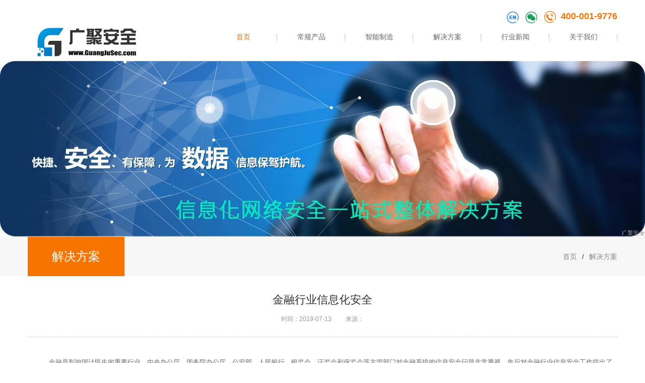

--- FILE ---
content_type: text/html
request_url: http://www.guangjusec.com/contents/7/228.html
body_size: 13358
content:
<!DOCTYPE html>
<html>
  <head>
    <meta charset="utf-8">
    <meta http-equiv="X-UA-Compatible" content="IE=edge" />
    <title> 金融行业信息化安全_解决方案</title>
    <meta name="keywords" CONTENT="金融 中央办公厅 国务院办公厅 公安部 人民银行 银行 银监会 安全 2003 27" />
    <meta name="description" content="金融是影响国计民生的重要行业，中央办公厅、国务院办公厅、公安部、人民银行、银监会、证监会和保监会等主管部门对金融系统的信息安全问题非常重视，先后对金融行业信息安全工作提出了指导建议和相关规定，明确指出要加大在信息安全治理工作方面的投入，特别是要保障对公众提供服务的业务系统的安全性和可靠性。"/>
    <!-- include main css -->
    <link rel="stylesheet" type="text/css" href="/css/slick.css"/>  
    <link rel="stylesheet" type="text/css" href="/css/bootstrap.css"/>
    <link rel="stylesheet" type="text/css" href="/css/ionicons.min.css"/>
    <link rel="stylesheet" type="text/css" href="/css/jquery.mmenu.all.css"/>
    <link rel="stylesheet" href="/css/animate.min.css" />
    <link rel="stylesheet" type="text/css" href="/css/style.css"/>
  </head>
  <body>
    <div>
      <!--header-->
      <header class="header">
        <section class="container">
          <a href="#mmenu" class="phone-nav glyphicon ion-navicon-round"></a>
        </section>    
        <div class="top">
          <div class="container clearfix">
            <div class="logo pull-left" style="margin-top:4%;">
              <a href="/index.html"><img src="/upload/images/2020/6/21d74794a813d0d5.jpg" type="Logo" /></a>
            </div>
            <div class="navwrap pull-right">
              <div class="lwt-wrap">
                <a href="#"><img src="/images/yuyan.png" alt="" /></a>
                <span>
                  <img src="/images/weixin.png" alt="" />
                  <div class="erweima">
                    <img src="/upload/images/2019/11/f75a844c4d67bc6b.jpg" type="weichat" />
                  </div>
                </span>
                <a class="toptel" href="#"><img src="/images/tel.png" alt="" />400-001-9776</a>
              </div>
              <ul class="nav">
                <li class="active"><a href="/index.html">首页</a></li>
                
                    <li><a href="/channels/28.html">常规产品</a>
                    <ul class="two">
                      
                        <li><a href="/channels/28.html">全网安全管理</a></li>
                      
                        <li><a href="/channels/12.html">网络安全</a></li>
                      
                        <li><a href="/channels/19.html">应用与数据安全</a></li>
                      
                        <li><a href="/channels/20.html">工业安全</a></li>
                      
                        <li><a href="/channels/21.html">云安全</a></li>
                      
                        <li><a href="http://www.guangjusec.com/contents/48/252.html">Oracle产品线</a></li>
                      
                        <li><a href="/channels/66.html">云计算</a></li>
                      
                      </ul>
                    </li>
                
                    <li><a href="/channels/56.html">智能制造</a>
                    
                    </li>
                
                    <li><a href="/channels/7.html">解决方案</a>
                    
                    </li>
                
                    <li><a href="/channels/64.html">行业新闻</a>
                    <ul class="two">
                      
                        <li><a href="/channels/64.html">通知公告</a></li>
                      
                      </ul>
                    </li>
                
                    <li><a href="/channels/61.html">关于我们</a>
                    <ul class="two">
                      
                        <li><a href="/channels/61.html">公司简介</a></li>
                      
                        <li><a href="/contents/67/420.html">企业荣誉与资质奖励</a></li>
                      
                        <li><a href="/channels/62.html">招聘信息</a></li>
                      
                        <li><a href="/contents/63/297.html">联系我们</a></li>
                      
                      </ul>
                    </li>
                
              </ul>
            </div>
          </div>
        </div>
      </header>
      <!--banner-->
      <section class="banner">
        <img src="/upload/images/2019/7/6433968832fe49a7.jpg" />
      </section>
    </div>
    <!--面包屑导航 start-->
    <div class="mbx">
      <div class="container">
        <div class="nytit pull-left">解决方案</div>
        <menu class="menu pull-left" id="menu">
          
        </menu>
        <div class="mbxwrap pull-right">
          <a href="/index.html">首页</a><span>/</span><a href="/channels/7.html">解决方案</a>
        </div>
      </div>
    </div>
    <!--面包屑导航 end-->
    <div class="nycon">
      <div class="container">
        <div class="news_show">
          <div class="nstit">
            <h1>金融行业信息化安全</h1>
            <div class="date">
              <span>时间：2019-07-13</span>
              <span>来源：</span>
            </div>
          </div>
          <div class="nstxt">
            <p>&nbsp; &nbsp; 金融是影响国计民生的重要行业，中央办公厅、国务院办公厅、公安部、人民银行、银监会、证监会和保监会等主管部门对金融系统的信息安全问题非常重视，先后对金融行业信息安全工作提出了指导建议和相关规定，明确指出要加大在信息安全治理工作方面的投入，特别是要保障对公众提供服务的业务系统的安全性和可靠性。</p><p>以下是近年来各监管部门出台的一些指导建议和相关规定。<br/></p><table cellspacing="0" cellpadding="0" width="568"><tbody style=";padding: 0px;box-sizing: border-box"><tr style=";padding: 0px;box-sizing: border-box" class="firstRow"><td width="130" style=";padding: 0px;box-sizing: border-box;border-width: 1px;border-color: windowtext;background: black"><p style="box-sizing: border-box;border: medium none;list-style: none;color: rgb(51, 51, 51);line-height: 22px;text-align: center"><span style=";padding: 0px;box-sizing: border-box"><span style=";padding: 0px;box-sizing: border-box;color: rgb(255, 255, 255)">主管部门</span></span></p></td><td width="105" style=";padding: 0px;box-sizing: border-box;border-width: 1px;border-color: windowtext;background: black"><p style="box-sizing: border-box;border: medium none;list-style: none;color: rgb(51, 51, 51);line-height: 22px;text-align: center"><span style=";padding: 0px;box-sizing: border-box"><span style=";padding: 0px;box-sizing: border-box;color: rgb(255, 255, 255)">文号</span></span></p></td><td width="108" style=";padding: 0px;box-sizing: border-box;border-width: 1px;border-color: windowtext;background: black"><p style="box-sizing: border-box;border: medium none;list-style: none;color: rgb(51, 51, 51);line-height: 22px;text-align: center"><span style=";padding: 0px;box-sizing: border-box"><span style=";padding: 0px;box-sizing: border-box;color: rgb(255, 255, 255)">日期</span></span></p></td><td width="225" style=";padding: 0px;box-sizing: border-box;border-width: 1px;border-color: windowtext;background: black"><p style="box-sizing: border-box;border: medium none;list-style: none;color: rgb(51, 51, 51);line-height: 22px;text-align: center"><span style=";padding: 0px;box-sizing: border-box"><span style=";padding: 0px;box-sizing: border-box;color: rgb(255, 255, 255)">文件名</span></span></p></td></tr><tr style=";padding: 0px;box-sizing: border-box"><td rowspan="2" width="130" style=";padding: 0px;box-sizing: border-box;border-width: 1px;border-color: windowtext;background: rgb(153, 204, 255)"><p style="box-sizing: border-box;border: medium none;list-style: none;color: rgb(51, 51, 51);line-height: 22px;text-align: center;vertical-align: baseline"><span style=";padding: 0px;box-sizing: border-box;font-size: 12px">中央办公厅和国务院办公厅</span></p></td><td width="105" style=";padding: 0px;box-sizing: border-box;border-width: 1px;border-color: windowtext"><p style="box-sizing: border-box;border: medium none;list-style: none;color: rgb(51, 51, 51);line-height: 22px;vertical-align: baseline"><span style=";padding: 0px;box-sizing: border-box;font-size: 12px">中办发<span style=";padding: 0px;box-sizing: border-box">[2003]27</span>号</span></p></td><td width="108" style=";padding: 0px;box-sizing: border-box;border-width: 1px;border-color: windowtext"><p style="box-sizing: border-box;border: medium none;list-style: none;color: rgb(51, 51, 51);line-height: 22px;vertical-align: baseline"><span style=";padding: 0px;box-sizing: border-box;font-size: 12px">2003</span><span style=";padding: 0px;box-sizing: border-box;font-size: 12px">年<span style=";padding: 0px;box-sizing: border-box">8</span>月</span></p></td><td width="225" style=";padding: 0px;box-sizing: border-box;border-width: 1px;border-color: windowtext"><p style="box-sizing: border-box;border: medium none;list-style: none;color: rgb(51, 51, 51);line-height: 22px;vertical-align: baseline"><span style=";padding: 0px;box-sizing: border-box;font-size: 12px">国家信息化领导小组关于加强信息安全保障工作的意见</span></p></td></tr><tr style=";padding: 0px;box-sizing: border-box"><td width="120" style="padding: 0px; box-sizing: border-box; border-color: windowtext;"><p style="box-sizing: border-box;border: medium none;list-style: none;color: rgb(51, 51, 51);line-height: 22px;vertical-align: baseline"><span style=";padding: 0px;box-sizing: border-box;font-size: 12px">中办发〔<span style=";padding: 0px;box-sizing: border-box">2006</span>〕<span style=";padding: 0px;box-sizing: border-box">18</span>号</span></p></td><td width="108" style=";padding: 0px;box-sizing: border-box;border-width: 1px;border-color: windowtext"><p style="box-sizing: border-box;border: medium none;list-style: none;color: rgb(51, 51, 51);line-height: 22px;vertical-align: baseline"><span style=";padding: 0px;box-sizing: border-box;font-size: 12px">2006</span><span style=";padding: 0px;box-sizing: border-box;font-size: 12px">年<span style=";padding: 0px;box-sizing: border-box">5</span>月</span></p></td><td width="225" style=";padding: 0px;box-sizing: border-box;border-width: 1px;border-color: windowtext"><p style="box-sizing: border-box;border: medium none;list-style: none;color: rgb(51, 51, 51);line-height: 22px;vertical-align: baseline"><span style=";padding: 0px;box-sizing: border-box;font-size: 12px">国家信息化领导小组关于推进国家电子政务网络建设的意见</span></p></td></tr><tr style=";padding: 0px;box-sizing: border-box"><td width="130" style=";padding: 0px;box-sizing: border-box;border-width: 1px;border-color: windowtext;background: rgb(153, 204, 255)"><p style="box-sizing: border-box;border: medium none;list-style: none;color: rgb(51, 51, 51);line-height: 22px;text-align: center;vertical-align: baseline"><span style=";padding: 0px;box-sizing: border-box;font-size: 12px">国务院办公厅</span></p></td><td width="105" style=";padding: 0px;box-sizing: border-box;border-width: 1px;border-color: windowtext"><p style="box-sizing: border-box;border: medium none;list-style: none;color: rgb(51, 51, 51);line-height: 22px;vertical-align: baseline"><span style=";padding: 0px;box-sizing: border-box;font-size: 12px">17</span><span style=";padding: 0px;box-sizing: border-box;font-size: 12px">号文</span></p></td><td width="108" style=";padding: 0px;box-sizing: border-box;border-width: 1px;border-color: windowtext"><p style="box-sizing: border-box;border: medium none;list-style: none;color: rgb(51, 51, 51);line-height: 22px;vertical-align: baseline"><span style=";padding: 0px;box-sizing: border-box;font-size: 12px">2008</span><span style=";padding: 0px;box-sizing: border-box;font-size: 12px">年</span></p></td><td width="225" style=";padding: 0px;box-sizing: border-box;border-width: 1px;border-color: windowtext"><p style="box-sizing: border-box;border: medium none;list-style: none;color: rgb(51, 51, 51);line-height: 22px;vertical-align: baseline"><span style=";padding: 0px;box-sizing: border-box;font-size: 12px">关于加强政府信息系统安全和保密管理工作的通知</span></p></td></tr><tr style=";padding: 0px;box-sizing: border-box"><td rowspan="3" width="130" style=";padding: 0px;box-sizing: border-box;border-width: 1px;border-color: windowtext;background: rgb(153, 204, 255)"><p style="box-sizing: border-box;border: medium none;list-style: none;color: rgb(51, 51, 51);line-height: 22px;text-align: center;vertical-align: baseline"><span style=";padding: 0px;box-sizing: border-box;font-size: 12px">公安部、国家保密局、国家密码管理局和国务院信息化工作办公室</span></p></td><td width="120" style="padding: 0px; box-sizing: border-box; border-color: windowtext;"><p style="box-sizing: border-box;border: medium none;list-style: none;color: rgb(51, 51, 51);line-height: 22px;vertical-align: baseline"><span style=";padding: 0px;box-sizing: border-box;font-size: 12px">公通字<span style=";padding: 0px;box-sizing: border-box">[2004]66</span>号文</span></p></td><td width="108" style=";padding: 0px;box-sizing: border-box;border-width: 1px;border-color: windowtext"><p style="box-sizing: border-box;border: medium none;list-style: none;color: rgb(51, 51, 51);line-height: 22px;vertical-align: baseline"><span style=";padding: 0px;box-sizing: border-box;font-size: 12px">2004</span><span style=";padding: 0px;box-sizing: border-box;font-size: 12px">年<span style=";padding: 0px;box-sizing: border-box">9</span>月</span></p></td><td width="225" style=";padding: 0px;box-sizing: border-box;border-width: 1px;border-color: windowtext"><p style="box-sizing: border-box;border: medium none;list-style: none;color: rgb(51, 51, 51);line-height: 22px;vertical-align: baseline"><span style=";padding: 0px;box-sizing: border-box;font-size: 12px">关于印发《关于信息安全等级保护工作的实施意见》的通知</span></p></td></tr><tr style=";padding: 0px;box-sizing: border-box"><td width="120" style="padding: 0px; box-sizing: border-box; border-color: windowtext;"><p style="box-sizing: border-box;border: medium none;list-style: none;color: rgb(51, 51, 51);line-height: 22px;vertical-align: baseline"><span style=";padding: 0px;box-sizing: border-box;font-size: 12px">公通字<span style=";padding: 0px;box-sizing: border-box">[2007]43</span>号文</span></p></td><td width="108" style=";padding: 0px;box-sizing: border-box;border-width: 1px;border-color: windowtext"><p style="box-sizing: border-box;border: medium none;list-style: none;color: rgb(51, 51, 51);line-height: 22px;vertical-align: baseline"><span style=";padding: 0px;box-sizing: border-box;font-size: 12px">2007</span><span style=";padding: 0px;box-sizing: border-box;font-size: 12px">年<span style=";padding: 0px;box-sizing: border-box">6</span>月</span></p></td><td width="225" style=";padding: 0px;box-sizing: border-box;border-width: 1px;border-color: windowtext"><p style="box-sizing: border-box;border: medium none;list-style: none;color: rgb(51, 51, 51);line-height: 22px;vertical-align: baseline"><span style=";padding: 0px;box-sizing: border-box;font-size: 12px">关于印发《信息安全等级保护管理办法》的通知</span></p></td></tr><tr style=";padding: 0px;box-sizing: border-box"><td width="120" style="padding: 0px; box-sizing: border-box; border-color: windowtext;"><p style="box-sizing: border-box;border: medium none;list-style: none;color: rgb(51, 51, 51);line-height: 22px;vertical-align: baseline"><span style=";padding: 0px;box-sizing: border-box;font-size: 12px">公信安<span style=";padding: 0px;box-sizing: border-box">[2007]861</span>号</span></p></td><td width="108" style=";padding: 0px;box-sizing: border-box;border-width: 1px;border-color: windowtext"><p style="box-sizing: border-box;border: medium none;list-style: none;color: rgb(51, 51, 51);line-height: 22px;vertical-align: baseline"><span style=";padding: 0px;box-sizing: border-box;font-size: 12px">2007</span><span style=";padding: 0px;box-sizing: border-box;font-size: 12px">年<span style=";padding: 0px;box-sizing: border-box">7</span>月</span></p></td><td width="225" style=";padding: 0px;box-sizing: border-box;border-width: 1px;border-color: windowtext"><p style="box-sizing: border-box;border: medium none;list-style: none;color: rgb(51, 51, 51);line-height: 22px;vertical-align: baseline"><span style=";padding: 0px;box-sizing: border-box;font-size: 12px">关于开展全国重要信息系统安全等级保护定级工作的通知</span></p></td></tr><tr style=";padding: 0px;box-sizing: border-box"><td rowspan="6" width="130" style=";padding: 0px;box-sizing: border-box;border-width: 1px;border-color: windowtext;background: rgb(153, 204, 255)"><p style="box-sizing: border-box;border: medium none;list-style: none;color: rgb(51, 51, 51);line-height: 22px;text-align: center;vertical-align: baseline"><span style=";padding: 0px;box-sizing: border-box;font-size: 12px">银监会</span></p></td><td width="105" style=";padding: 0px;box-sizing: border-box;border-width: 1px;border-color: windowtext"><br/></td><td width="108" style=";padding: 0px;box-sizing: border-box;border-width: 1px;border-color: windowtext"><p style="box-sizing: border-box;border: medium none;list-style: none;color: rgb(51, 51, 51);line-height: 22px;vertical-align: baseline"><span style=";padding: 0px;box-sizing: border-box;font-size: 12px">2006</span><span style=";padding: 0px;box-sizing: border-box;font-size: 12px">年<span style=";padding: 0px;box-sizing: border-box">3</span>月</span></p></td><td width="225" style=";padding: 0px;box-sizing: border-box;border-width: 1px;border-color: windowtext"><p style="box-sizing: border-box;border: medium none;list-style: none;color: rgb(51, 51, 51);line-height: 22px;vertical-align: baseline"><span style=";padding: 0px;box-sizing: border-box;font-size: 12px">《电子银行业务管理办法》和《电子银行安全评估指引》</span></p></td></tr><tr style=";padding: 0px;box-sizing: border-box"><td width="105" style=";padding: 0px;box-sizing: border-box;border-width: 1px;border-color: windowtext"><p style="box-sizing: border-box;border: medium none;list-style: none;color: rgb(51, 51, 51);line-height: 22px;vertical-align: baseline"><span style=";padding: 0px;box-sizing: border-box;font-size: 12px">银监发<span style=";padding: 0px;box-sizing: border-box">[2006]63</span>号</span></p></td><td width="108" style=";padding: 0px;box-sizing: border-box;border-width: 1px;border-color: windowtext"><p style="box-sizing: border-box;border: medium none;list-style: none;color: rgb(51, 51, 51);line-height: 22px;vertical-align: baseline"><span style=";padding: 0px;box-sizing: border-box;font-size: 12px">2006</span><span style=";padding: 0px;box-sizing: border-box;font-size: 12px">年<span style=";padding: 0px;box-sizing: border-box">11</span>月</span></p></td><td width="225" style=";padding: 0px;box-sizing: border-box;border-width: 1px;border-color: windowtext"><p style="box-sizing: border-box;border: medium none;list-style: none;color: rgb(51, 51, 51);line-height: 22px;vertical-align: baseline"><span style=";padding: 0px;box-sizing: border-box;font-size: 12px">关于印发《银行业金融机构信息系统风险管理指引》的通知</span></p></td></tr><tr style=";padding: 0px;box-sizing: border-box"><td width="130" style="padding: 0px; box-sizing: border-box; border-color: windowtext;"><p style="box-sizing: border-box;border: medium none;list-style: none;color: rgb(51, 51, 51);line-height: 22px;vertical-align: baseline"><span style=";padding: 0px;box-sizing: border-box;font-size: 12px">银监办通<span style=";padding: 0px;box-sizing: border-box">[2006] 313</span>号</span></p></td><td width="108" style=";padding: 0px;box-sizing: border-box;border-width: 1px;border-color: windowtext"><p style="box-sizing: border-box;border: medium none;list-style: none;color: rgb(51, 51, 51);line-height: 22px;vertical-align: baseline"><span style=";padding: 0px;box-sizing: border-box;font-size: 12px">2006</span><span style=";padding: 0px;box-sizing: border-box;font-size: 12px">年<span style=";padding: 0px;box-sizing: border-box">11</span>月</span></p></td><td width="225" style=";padding: 0px;box-sizing: border-box;border-width: 1px;border-color: windowtext"><p style="box-sizing: border-box;border: medium none;list-style: none;color: rgb(51, 51, 51);line-height: 22px;vertical-align: baseline"><span style=";padding: 0px;box-sizing: border-box;font-size: 12px">关于开展<span style=";padding: 0px;box-sizing: border-box">2006</span>年度信息科技风险内部和外部评价审计的通知</span></p></td></tr><tr style=";padding: 0px;box-sizing: border-box"><td width="105" style=";padding: 0px;box-sizing: border-box;border-width: 1px;border-color: windowtext"><br/></td><td width="108" style=";padding: 0px;box-sizing: border-box;border-width: 1px;border-color: windowtext"><p style="box-sizing: border-box;border: medium none;list-style: none;color: rgb(51, 51, 51);line-height: 22px;vertical-align: baseline"><span style=";padding: 0px;box-sizing: border-box;font-size: 12px">2007</span><span style=";padding: 0px;box-sizing: border-box;font-size: 12px">年<span style=";padding: 0px;box-sizing: border-box">6</span>月</span></p></td><td width="225" style=";padding: 0px;box-sizing: border-box;border-width: 1px;border-color: windowtext"><p style="box-sizing: border-box;border: medium none;list-style: none;color: rgb(51, 51, 51);line-height: 22px;vertical-align: baseline"><span style=";padding: 0px;box-sizing: border-box;font-size: 12px">中国银监会关于印发《商业银行操作风险管理指引》的通知</span></p></td></tr><tr style=";padding: 0px;box-sizing: border-box"><td width="120" style="padding: 0px; box-sizing: border-box; border-color: windowtext;"><p style="box-sizing: border-box;border: medium none;list-style: none;color: rgb(51, 51, 51);line-height: 22px;vertical-align: baseline"><span style=";padding: 0px;box-sizing: border-box;font-size: 12px">银监办发<span style=";padding: 0px;box-sizing: border-box">[2007]134</span>号</span></p></td><td width="108" style=";padding: 0px;box-sizing: border-box;border-width: 1px;border-color: windowtext"><p style="box-sizing: border-box;border: medium none;list-style: none;color: rgb(51, 51, 51);line-height: 22px;vertical-align: baseline"><span style=";padding: 0px;box-sizing: border-box;font-size: 12px">2007</span><span style=";padding: 0px;box-sizing: border-box;font-size: 12px">年<span style=";padding: 0px;box-sizing: border-box">6</span>月</span></p></td><td width="225" style=";padding: 0px;box-sizing: border-box;border-width: 1px;border-color: windowtext"><p style="box-sizing: border-box;border: medium none;list-style: none;color: rgb(51, 51, 51);line-height: 22px;vertical-align: baseline"><span style=";padding: 0px;box-sizing: border-box;font-size: 12px">关于做好网上银行风险管理和服务的通知</span></p></td></tr><tr style=";padding: 0px;box-sizing: border-box"><td width="105" style=";padding: 0px;box-sizing: border-box;border-width: 1px;border-color: windowtext"><br/></td><td width="108" style=";padding: 0px;box-sizing: border-box;border-width: 1px;border-color: windowtext"><p style="box-sizing: border-box;border: medium none;list-style: none;color: rgb(51, 51, 51);line-height: 22px;vertical-align: baseline"><span style=";padding: 0px;box-sizing: border-box;font-size: 12px">2008</span><span style=";padding: 0px;box-sizing: border-box;font-size: 12px">年<span style=";padding: 0px;box-sizing: border-box">3</span>月</span></p></td><td width="225" style=";padding: 0px;box-sizing: border-box;border-width: 1px;border-color: windowtext"><p style="box-sizing: border-box;border: medium none;list-style: none;color: rgb(51, 51, 51);line-height: 22px;vertical-align: baseline"><span style=";padding: 0px;box-sizing: border-box;font-size: 12px">关于开展银行业金融机构信息科技风险奥运专项自查工作的通知</span></p></td></tr><tr style=";padding: 0px;box-sizing: border-box"><td rowspan="3" width="130" style=";padding: 0px;box-sizing: border-box;border-width: 1px;border-color: windowtext;background: rgb(153, 204, 255)"><p style="box-sizing: border-box;border: medium none;list-style: none;color: rgb(51, 51, 51);line-height: 22px;text-align: center;vertical-align: baseline"><span style=";padding: 0px;box-sizing: border-box;font-size: 12px">中国人民银行</span></p></td><td width="105" style=";padding: 0px;box-sizing: border-box;border-width: 1px;border-color: windowtext"><p style="box-sizing: border-box;border: medium none;list-style: none;color: rgb(51, 51, 51);line-height: 22px"><span style=";padding: 0px;box-sizing: border-box;font-size: 12px">中国人民银行公告〔<span style=";padding: 0px;box-sizing: border-box">2005</span>〕第<span style=";padding: 0px;box-sizing: border-box">&nbsp;23&nbsp;</span>号</span></p></td><td width="108" style=";padding: 0px;box-sizing: border-box;border-width: 1px;border-color: windowtext"><p style="box-sizing: border-box;border: medium none;list-style: none;color: rgb(51, 51, 51);line-height: 22px;vertical-align: baseline"><span style=";padding: 0px;box-sizing: border-box;font-size: 12px">2005</span><span style=";padding: 0px;box-sizing: border-box;font-size: 12px">年<span style=";padding: 0px;box-sizing: border-box">10</span>月</span></p></td><td width="225" style=";padding: 0px;box-sizing: border-box;border-width: 1px;border-color: windowtext"><p style="box-sizing: border-box;border: medium none;list-style: none;color: rgb(51, 51, 51);line-height: 22px;vertical-align: baseline"><span style=";padding: 0px;box-sizing: border-box;font-size: 12px">电子支付指引（第一号）</span></p></td></tr><tr style=";padding: 0px;box-sizing: border-box"><td width="105" style=";padding: 0px;box-sizing: border-box;border-width: 1px;border-color: windowtext"><p style="box-sizing: border-box;border: medium none;list-style: none;color: rgb(51, 51, 51);line-height: 22px;vertical-align: baseline"><span style=";padding: 0px;box-sizing: border-box;font-size: 12px">银发<span style=";padding: 0px;box-sizing: border-box">[2012]121</span>号</span></p></td><td width="108" style=";padding: 0px;box-sizing: border-box;border-width: 1px;border-color: windowtext"><p style="box-sizing: border-box;border: medium none;list-style: none;color: rgb(51, 51, 51);line-height: 22px;vertical-align: baseline"><span style=";padding: 0px;box-sizing: border-box;font-size: 12px">2012</span><span style=";padding: 0px;box-sizing: border-box;font-size: 12px">年<span style=";padding: 0px;box-sizing: border-box">5</span>月</span></p></td><td width="225" style=";padding: 0px;box-sizing: border-box;border-width: 1px;border-color: windowtext"><p style="box-sizing: border-box;border: medium none;list-style: none;color: rgb(51, 51, 51);line-height: 22px;vertical-align: baseline"><span style=";padding: 0px;box-sizing: border-box;font-size: 12px">中国人民银行关于发布《网上银行系统信息安全通用规范》</span></p></td></tr><tr style=";padding: 0px;box-sizing: border-box"><td width="105" style=";padding: 0px;box-sizing: border-box;border-width: 1px;border-color: windowtext"><br/></td><td width="108" style=";padding: 0px;box-sizing: border-box;border-width: 1px;border-color: windowtext"><p style="box-sizing: border-box;border: medium none;list-style: none;color: rgb(51, 51, 51);line-height: 22px;vertical-align: baseline"><span style=";padding: 0px;box-sizing: border-box;font-size: 12px">2012</span><span style=";padding: 0px;box-sizing: border-box;font-size: 12px">年<span style=";padding: 0px;box-sizing: border-box">12</span>月</span></p></td><td width="225" style=";padding: 0px;box-sizing: border-box;border-width: 1px;border-color: windowtext"><p style="box-sizing: border-box;border: medium none;list-style: none;color: rgb(51, 51, 51);line-height: 22px;vertical-align: baseline"><span style=";padding: 0px;box-sizing: border-box;font-size: 12px">中国金融移动支付标准</span></p></td></tr></tbody></table><p><span style="background-color: rgb(255, 255, 255); color: rgb(51, 51, 51); font-family: &quot;Microsoft YaHei&quot;, Arial, sans-serif, 微软雅黑; font-size: 14px;">监管政策的要求和日益严峻的网络安全现状要求我们加大安全防护力度，并开展定期的安全咨询与评估工作</span><br/></p><p><strong>服务介绍</strong></p><p>&nbsp; &nbsp; 应急响应范围包括网络或系统中的计算机或网络设备系统的硬件、软件、数据因非法攻击或病毒入侵等安全原因而遭到破坏、更改、泄漏造成系统不能正常运行，或已经发现的有可能造成上述现象的安全隐患。<br/></p><p>包括以下情况，都属于安全事件：<br/></p><p>- 非授权访问，通过入侵的方式进入到未被授权访问的网络中，而导致数据信息泄漏；<br/></p><p>- 信息泄密，数据在传输中因数据被截取、篡改、分析等而造成信息的泄漏；</p><p>- 拒绝服务，正常用户不能正常访问服务器提供的相关服务；</p><p>- 在系统日志中发现非法登录者；</p><p>- 发现网络大面积爆发计算机病毒感染；</p><p>- 发现有人在不断强行尝试登录系统；</p><p>- 系统中出现不明的新用户账号；</p><p>- 管理员收到来自其它站点系统管理员的警告信，指出系统可能被威胁；</p><p>- 文件的访问权限被修改；</p><p>- 因安全漏洞导致的系统问题；</p><p>- 其它的入侵行为。</p><p>安全事件根据事件危害程度可以分为：<br/></p><p>- 严重安全事件：XXX电子银行系统由于安全原因崩溃、系统性能严重下降，已无法提供正常服务，出口路由由于网络安全原因非正常中断，严重影响用户使用，公众服务由于安全原因停止服务或者造成恶劣影响的。<br/></p><p>- 普通安全事件：由于安全原因导致系统出现故障，但不影响用户正常使用，XXX提出安全技术咨询、索取安全技术资料、技术支援等。<br/></p><p>服务级别<br/></p><p>根据项目我方提供的应急响应级别如下：<br/></p><p>1. 事件处理响应时间：在10分钟内客户能够联系到安全服务方，并且安全服务方对于安全事件问题的解决给予答复。<br/></p><p>2. 事件处理到场时间：严重安全事件：3小时；普通安全事件：远程协助，必要时到场。<br/></p><p>3. 事件初步处理时间（指受影响的通信或者业务恢复网络通信的状态，不包括系统或数据的恢复工作和时间）：严重安全事件：3小时；普通安全事件：一个工作日。<br/></p><p>4. 事件最终处理时间：<br/></p><p>安全事故：24小时；<br/></p><p>严重事件：24小时；</p><p>普通安全事件：三个工作日。</p><p>安全服务方需针对常见的安全事件及XXX相关单位现有信息系统现状制定应急方案，应急方案通过XXX相关单位审批后，定期进行一次模拟演练。演练包括发现问题，应急反应，恢复等内容。<br/></p><p>安全服务方在处理安全事件过程中，可以通过分析网络数据、检查系统或应用软件相关参数、病毒分析等多种技术措施和手段掌握事件相关信息，但要在进行事件恢复操作之前，需对相关情况做书面记录和电子文档记录；同XXX相关人员商议、确认后，才可以进行。<br/></p><p><strong>服务内容</strong><br/></p><p>1.文档审阅：审阅评估对象的网络拓扑、设计、开发、安装配置、运行维护、安全管理等文档。<br/></p><p>2.代码审阅：通过专业化的源代码安全检查，发现应用系统现有的和潜在的安全问题。<br/></p><p>3.人员访谈：与各评估对象的相关人员进行沟通交流，弥补文档审阅等的不足，进一步了解各评估对象的信息。<br/></p><p>4.脆弱性扫描：使用脆弱性扫描软件对各设备（包括其上所安装的各关键软件）进行扫描。<br/></p><p>5.本地审计：使用启明星辰本地安全审计工具包、命令行等方式收集各设备可能存在的技术脆弱性信息，以便在分析阶段进行详细分析。<br/></p><p>6.现场观测：观察与应用系统安全有关的机制、配置现状；现场巡视机房室内室外实际环境。<br/></p><p><strong>服务流程</strong><br/></p><p>&nbsp; &nbsp; 广聚安全为事件响应建立自己的流程规范，经过多次的响应实践证明其可行有效。我们提供的漏洞检测服务、监控审计服务、DDOS防御服务都是在为事件响应提供事件处理所需的原始资料，一旦事件发生， 事件响应小组分析的依据大部分来源于上述数据。 还将协助服务对象组织建立应急上报和联络机制，以保证在安全事件发生时，能及时得到上级主管的指导并及时联系到本组织相关人员和事件响应人员。<br/></p><p>事件响应必须遵循的流程分为以下步骤：<br/></p><p><strong>第一步：记录日志</strong><br/></p><p>&nbsp; &nbsp; 当发生安全事件时，首先需要客户对环境现场进行记录，对事件的影响进行详细的描述。安全事件日志对于安全事件的识别、处理和调查非常重要，安全事件可能在其刚刚发生时就暴露，也可能在发生的过程中或发生以后才被发现，因此所有安全事件都应该有一份书面的经过调查证明足够客观的日志，而且应该把日志妥善保存以免被修改。由于在线日志很容易被修改和删除，所以手工记录是必要的。<br/></p><p>应该记录的信息有：<br/></p><p>- 相关事件发生（或者发现）的日期和时间；<br/></p><p>- 值班人员或事件协调小组通知的人员和与事件相关的人员；</p><p>- 受影响的系统名称（或IP地址），受影响的程序和网络；</p><p>- 事件发生时对系统、程序或者网络的影响和现象。</p><p>记录完安全事件后，应该把安全事件上报给直接主管，同时提交事件响应申请给 的事件响应小组，此时开始进入事件响应过程。<br/></p><p><strong>第二步：分析确认</strong><br/></p><p>&nbsp; &nbsp; 接到事件响应申请后， 事件响应小组会根据情况进行远程和现场的响应。事件响应小组会根据客户记录的安全事件描述，结合前期进行过的漏洞检测与分析结果、实时监控与审计结果等已有客户系统和网络状况，进行分析和判断，如果是典型的已知安全事件，部分案例可以仅通过远程方式就能解决。<br/></p><p>如果通过远程指导客户无法进行自行解决，事件响应小组成员会赶往现场进行实际问题解决。这时，事件响应小组可以实地看到安全事件的形态和影响，也可以通过工具直接进行测试，结合当前扫描、探测、实时监控和审计的结果进行分析，可以更容易定位出问题所在。<br/></p><p><strong>第三步：事件处理</strong><br/></p><p>&nbsp; &nbsp; 事件响应小组最主要的任务就是维持或恢复组织的运作。因此，一旦发生意外事件，如何防止攻击或损害事件的扩大是其主要的目标，相关人员在现场或者远程依照不同事件类型进行事件处理。<br/></p><p>在事件处理过程中有一些重要决策可能必须要做：<br/></p><p>1. 是否要关闭或重启系统？<br/></p><p>2. 是否要中断系统的网络连接？<br/></p><p>3. 是否要关闭一些特定的服务，如Telnet、FTP等？<br/></p><p>4. 是否要调整网络设备或安全产品的策略配置？<br/></p><p>5. 是否需要国家网络安全机构协助处理？<br/></p><p>&nbsp; &nbsp; 某些处理办法可能会暂时影响到组织的业务运转，但都是为了避免安全事件事态的扩大，这也是在第一步中要把安全事件上报给上级领导的原因，事件处理过程中可能会带来一定的风险，需要和组织主管进行协商，确定风险可以接受才能真正实施事件处理方法。事件处理过程中，要对每个处理的动作进行详细的记录。<br/></p><p><strong>第四步：系统恢复，防御</strong><br/></p><p>&nbsp; &nbsp; 在抑制住了攻击或损害事件的扩大以后，就要对系统进行恢复，使客户业务重新运转。如果系统在故障点有备份，被攻击的系统就用备份来恢复；应该从系统中彻底删除诸如受到感染的文件；如果调整了网络或安全产品，要把所有安全上的变更作记录。<br/></p><p><strong>第五步：事后分析与跟踪</strong><br/></p><p>&nbsp; &nbsp; 在安全事件处理完毕，所有系统恢复正常以后，应该针对事件进行分析。集中所有相关人员来讨论所发生的事件以及得到的经验教训，并对现有的一些流程进行重新评审，对不适宜的环节进行修改。<br/></p><p>在安全事件处理后的一段事件内，应该密切关注系统恢复以后的安全状况，特别是曾经出问题的地方。</p><p>服务原则<br/></p><p>- 实时原则<br/></p><p>- 规范性原则<br/></p><p>- 最小性原则</p><p>- 保密性原则&nbsp;</p><p>服务时间<br/></p><p>提供7×24小时的网络信息安全事件的应急响应和技术支持，以及相关问题的深入分析和必要的整改建议，如有必要需提供现场服务，响应时间要求如下：<br/></p><p><br/></p><table cellspacing="0" cellpadding="0" width="568"><tbody style=";padding: 0px;box-sizing: border-box"><tr style=";padding: 0px;box-sizing: border-box" class="firstRow"><td width="93" style=";padding: 0px;box-sizing: border-box;border-width: 1px;border-color: windowtext"><p style="box-sizing: border-box;border: medium none;list-style: none;color: rgb(51, 51, 51);line-height: 22px;text-align: center"><strong style=";padding: 0px;box-sizing: border-box"><span style=";padding: 0px;box-sizing: border-box">事件级别</span></strong></p></td><td width="252" style=";padding: 0px;box-sizing: border-box;border-width: 1px;border-color: windowtext"><p style="box-sizing: border-box;border: medium none;list-style: none;color: rgb(51, 51, 51);line-height: 22px;text-align: center"><strong style=";padding: 0px;box-sizing: border-box"><span style=";padding: 0px;box-sizing: border-box">事件类型</span></strong></p></td><td width="123" style=";padding: 0px;box-sizing: border-box;border-width: 1px;border-color: windowtext"><p style="box-sizing: border-box;border: medium none;list-style: none;color: rgb(51, 51, 51);line-height: 22px;text-align: center"><strong style=";padding: 0px;box-sizing: border-box"><span style=";padding: 0px;box-sizing: border-box">响应时间</span></strong></p></td><td width="100" style=";padding: 0px;box-sizing: border-box;border-width: 1px;border-color: windowtext"><p style="box-sizing: border-box;border: medium none;list-style: none;color: rgb(51, 51, 51);line-height: 22px;text-align: center"><strong style=";padding: 0px;box-sizing: border-box"><span style=";padding: 0px;box-sizing: border-box">到现场时间</span></strong></p></td></tr><tr style=";padding: 0px;box-sizing: border-box"><td width="93" style=";padding: 0px;box-sizing: border-box;border-width: 1px;border-color: windowtext"><p style="box-sizing: border-box;border: medium none;list-style: none;color: rgb(51, 51, 51);line-height: 22px;text-align: center"><span style=";padding: 0px;box-sizing: border-box">紧急</span></p></td><td width="252" style=";padding: 0px;box-sizing: border-box;border-width: 1px;border-color: windowtext"><p style="box-sizing: border-box;border: medium none;list-style: none;color: rgb(51, 51, 51);line-height: 22px"><span style=";padding: 0px;box-sizing: border-box">网络信息安全事件导致系统瘫痪、系统性能严重下降、大批量数据泄露或巨大经济损失等情况。</span></p></td><td width="123" style=";padding: 0px;box-sizing: border-box;border-width: 1px;border-color: windowtext"><p style="box-sizing: border-box;border: medium none;list-style: none;color: rgb(51, 51, 51);line-height: 22px;text-align: center;text-indent: 4px"><span style=";padding: 0px;box-sizing: border-box">即时电话响应</span></p></td><td width="100" style=";padding: 0px;box-sizing: border-box;border-width: 1px;border-color: windowtext"><p style="box-sizing: border-box;border: medium none;list-style: none;color: rgb(51, 51, 51);line-height: 22px;text-indent: 14px"><span style=";padding: 0px;box-sizing: border-box">3</span><span style=";padding: 0px;box-sizing: border-box">小时</span></p></td></tr><tr style=";padding: 0px;box-sizing: border-box"><td width="93" style=";padding: 0px;box-sizing: border-box;border-width: 1px;border-color: windowtext"><p style="box-sizing: border-box;border: medium none;list-style: none;color: rgb(51, 51, 51);line-height: 22px;text-align: center"><span style=";padding: 0px;box-sizing: border-box">严重</span></p></td><td width="252" style=";padding: 0px;box-sizing: border-box;border-width: 1px;border-color: windowtext"><p style="box-sizing: border-box;border: medium none;list-style: none;color: rgb(51, 51, 51);line-height: 22px"><span style=";padding: 0px;box-sizing: border-box">网络信息安全事件导致系统部分重要功能失效、系统性能明显下降、较大量数据泄露或较大经济损失等情况。</span></p></td><td width="123" style=";padding: 0px;box-sizing: border-box;border-width: 1px;border-color: windowtext"><p style="box-sizing: border-box;border: medium none;list-style: none;color: rgb(51, 51, 51);line-height: 22px;text-align: center"><span style=";padding: 0px;box-sizing: border-box">即时电话响应</span></p></td><td width="100" style=";padding: 0px;box-sizing: border-box;border-width: 1px;border-color: windowtext"><p style="box-sizing: border-box;border: medium none;list-style: none;color: rgb(51, 51, 51);line-height: 22px;text-indent: 14px"><span style=";padding: 0px;box-sizing: border-box">5</span><span style=";padding: 0px;box-sizing: border-box">小时</span></p></td></tr><tr style=";padding: 0px;box-sizing: border-box"><td width="93" style=";padding: 0px;box-sizing: border-box;border-width: 1px;border-color: windowtext"><p style="box-sizing: border-box;border: medium none;list-style: none;color: rgb(51, 51, 51);line-height: 22px;text-align: center"><span style=";padding: 0px;box-sizing: border-box">一般</span></p></td><td width="252" style=";padding: 0px;box-sizing: border-box;border-width: 1px;border-color: windowtext"><p style="box-sizing: border-box;border: medium none;list-style: none;color: rgb(51, 51, 51);line-height: 22px"><span style=";padding: 0px;box-sizing: border-box">网络信息安全事件导致系统部分非重要性功能失效、系统性能稍微下降、小量数据泄露或较小经济损失等情况。</span></p></td><td width="123" style=";padding: 0px;box-sizing: border-box;border-width: 1px;border-color: windowtext"><p style="box-sizing: border-box;border: medium none;list-style: none;color: rgb(51, 51, 51);line-height: 22px;text-align: center"><span style=";padding: 0px;box-sizing: border-box">即时电话响应</span></p></td><td width="100" style=";padding: 0px;box-sizing: border-box;border-width: 1px;border-color: windowtext"><p style="box-sizing: border-box;border: medium none;list-style: none;color: rgb(51, 51, 51);line-height: 22px;text-indent: 14px"><span style=";padding: 0px;box-sizing: border-box">8</span><span style=";padding: 0px;box-sizing: border-box">小时</span></p></td></tr><tr style=";padding: 0px;box-sizing: border-box"><td width="93" style=";padding: 0px;box-sizing: border-box;border-width: 1px;border-color: windowtext"><p style="box-sizing: border-box;border: medium none;list-style: none;color: rgb(51, 51, 51);line-height: 22px;text-align: center"><span style=";padding: 0px;box-sizing: border-box">轻微</span></p></td><td width="252" style=";padding: 0px;box-sizing: border-box;border-width: 1px;border-color: windowtext"><p style="box-sizing: border-box;border: medium none;list-style: none;color: rgb(51, 51, 51);line-height: 22px"><span style=";padding: 0px;box-sizing: border-box">网络信息安全事件导致系统轻微故障，没有发生数据泄露或经济损失。</span></p></td><td width="123" style=";padding: 0px;box-sizing: border-box;border-width: 1px;border-color: windowtext"><p style="box-sizing: border-box;border: medium none;list-style: none;color: rgb(51, 51, 51);line-height: 22px;text-align: center"><span style=";padding: 0px;box-sizing: border-box">即时电话响应</span></p></td><td width="100" style=";padding: 0px;box-sizing: border-box;border-width: 1px;border-color: windowtext"><p style="box-sizing: border-box;border: medium none;list-style: none;color: rgb(51, 51, 51);line-height: 22px;text-indent: 14px"><span style=";padding: 0px;box-sizing: border-box">24</span><span style=";padding: 0px;box-sizing: border-box">小时</span></p></td></tr></tbody></table><p><span style="color: rgb(66, 66, 66);font-family: &#39;Microsoft YaHei&#39;, Arial, sans-serif, 微软雅黑;font-size: 14px;background-color: rgb(255, 255, 255)">注：“到现场时间”以行方向广聚安全项目组明确提出现场支持服务需求之时起计算。</span></p><p><br/></p>
          </div>
          <div class="prevnext clearfix">
            <div class="pnwrap pull-left">
              上一篇：<a href="/contents/7/229.html">军工行业信息化安全</a> 
              下一篇：<a href="/contents/7/227.html">网络运营商信息化安全</a>
            </div>
            <a class="return pull-right" href="/channels/7.html">
              返回列表
            </a>
          </div>
        </div>
      </div>
    </div>
    <!--index news start-->
    <div class="innews">
      <div class="container clearfix">
        <div class="innleft pull-left">
          <div class="pic pull-left"><img class="vcenter" src="/images/inn1.jpg" alt="" /></div>
          <div class="inntxt pull-right">
            <ul>
            
              <li><a target="_blank" href="/contents/53/426.html">打击网络黑客犯罪成效显著，公安部公布8起典型案例</a><span>[ 2025-01-30 ]</span></li>
            
              <li><a target="_blank" href="/contents/53/427.html">2025年：网络安全犯罪活动发展新趋势</a><span>[ 2025-01-30 ]</span></li>
            
              <li><a target="_blank" href="/contents/53/428.html">《Security Navigator 2024》报告：全球勒索攻击数量创历史新高</a><span>[ 2024-01-14 ]</span></li>
            
              <li><a target="_blank" href="/contents/53/417.html">《Security Navigator 2024》报告：全球勒索攻击数量创历史新高</a><span>[ 2024-01-14 ]</span></li>
            
            </ul>
          </div>
        </div>
        <div class="innleft pull-left innright">
          <div class="pic pull-left"><img class="vcenter" src="/images/inn2.jpg" alt="" /></div>
          <div class="inntxt pull-right">
            <ul>
              <li>24小时服务电话：400-001-9776-2线</li> 
              <li>商务合作：gjsec@guangjusec.com</li>
              <li>高新区行政：青岛市高新区和源路2号27栋1706室<br>
黄岛区行政：青岛市黄岛区江山南路480号讯飞未来港718室</li>
            </ul>
          </div>
        </div>
      </div>
    </div>
    <!--index news end-->
    <!--footer start-->
    <div class="footer">
      <div class="container">
        <div class="fleft pull-left">
          <ul class="fnav clearfix">
            <li><a href="/index.html">首页</a></li>
            
            <li><a target="_blank" href="/channels/28.html">常规产品</a></li>
            
            <li><a target="_blank" href="/channels/56.html">智能制造</a></li>
            
            <li><a target="_blank" href="/channels/7.html">解决方案</a></li>
            
            <li><a target="_blank" href="/channels/64.html">行业新闻</a></li>
            
            <li><a target="_blank" href="/channels/61.html">关于我们</a></li>
            
<p>Copyright ©2017-2019    青岛广聚信息科技有限公司    版权所有    <a href="http://beian.miit.gov.cn/" target="_blank">备案号：鲁ICP备19027861号-1</a></p>
          </ul>
        </div>
        <div class="fright pull-right">
          <div class="friendlink pull-left">
            <span>友情链接</span>
            <div class="flinkdown">
            
            </div>
          </div>
          <div class="erweima pull-right">
            <img src="/upload/images/2019/11/f75a844c4d67bc6b.jpg" type="weichat" />
          </div>
        </div>
      </div>
    </div>
<script>
var _hmt = _hmt || [];
(function() {
  var hm = document.createElement("script");
  hm.src = "https://hm.baidu.com/hm.js?58117c31fe74807d4a0fa7b32ffb7505";
  var s = document.getElementsByTagName("script")[0]; 
  s.parentNode.insertBefore(hm, s);
})();
</script>


    <!--footer end-->
    
    <!--移动端  Mmenu-->
    <nav id="mmenu">
		<ul>
			<li><a href="/index.html">首 页</a></li>
            
			<li><a href="/channels/28.html">常规产品</a>
				<ul>
                
					<li><a href="/channels/28.html">全网安全管理</a></li>
                
					<li><a href="/channels/12.html">网络安全</a></li>
                
					<li><a href="/channels/19.html">应用与数据安全</a></li>
                
					<li><a href="/channels/20.html">工业安全</a></li>
                
					<li><a href="/channels/21.html">云安全</a></li>
                
					<li><a href="http://www.guangjusec.com/contents/48/252.html">Oracle产品线</a></li>
                
					<li><a href="/channels/66.html">云计算</a></li>
                
				</ul>
			</li>
			
			<li><a href="/channels/56.html">智能制造</a>
				<ul>
                
				</ul>
			</li>
			
			<li><a href="/channels/7.html">解决方案</a>
				<ul>
                
				</ul>
			</li>
			
			<li><a href="/channels/64.html">行业新闻</a>
				<ul>
                
					<li><a href="/channels/64.html">通知公告</a></li>
                
				</ul>
			</li>
			
			<li><a href="/channels/61.html">关于我们</a>
				<ul>
                
					<li><a href="/channels/61.html">公司简介</a></li>
                
					<li><a href="/contents/67/420.html">企业荣誉与资质奖励</a></li>
                
					<li><a href="/channels/62.html">招聘信息</a></li>
                
					<li><a href="/contents/63/297.html">联系我们</a></li>
                
				</ul>
			</li>
			
		</ul>
	</nav>
    <!--Include Js-->
    <script src="/js/jquery.min.js" type="text/javascript" charset="utf-8"></script>
    
    <!--移动端导航-->
    <script src="/js/jquery.mmenu.all.min.js" type="text/javascript" charset="utf-8"></script>
    
    <script src="/js/public.js" type="text/javascript" charset="utf-8"></script>
    <script type="text/javascript" src="/js/slick.min.js" ></script>
    
    <!--placeholder-->
    <script src="/js/jquery.placeholder.min.js" type="text/javascript" charset="utf-8"></script>
    <script type="text/javascript">
      $(function(){ $('input, textarea').placeholder(); });
    </script>
  </body>
</html>



--- FILE ---
content_type: text/css
request_url: http://www.guangjusec.com/css/style.css
body_size: 7845
content:
@charset "utf-8";
.home-top-grid1 {
  background: rgba(11, 100, 143, 0.7);
  transition: 0.5s all;
}
.home-top-grid2 {
  background: rgba(226, 23, 55, 0.5);
  transition: 0.5s all;
}
.home-top-grid3 {
  background: rgba(11, 100, 143, 0.4);
  transition: 0.5s all;
}
body {
  overflow-x: hidden;
}
.iconfont {
  font-family: 'iconfont';
}
img {
  max-width: 100%;
}
.vcenter {
  position: absolute;
  top: 0;
  right: 0;
  bottom: 0;
  left: 0;
  max-width: 100%;
  max-height: 100%;
  display: block;
  vertical-align: middle;
  margin: auto;
}
.tHide {
  text-overflow: ellipsis;
  overflow: hidden;
  white-space: nowrap;
}
.blockFull {
  display: block;
  width: 100%;
  height: 100%;
  position: relative;
}
.relative {
  position: relative;
}
.pic {
  position: relative;
  overflow: hidden;
}
.pic:after {
  content: "";
  display: block;
}
a {
  color: #666;
  text-decoration: none;
}
a:hover {
  color: #f77400;
  text-decoration: none;
}
h1,
h2,
h3,
h4,
h5,
h6,
ul,
li {
  margin: 0;
  padding: 0;
}
img {
  border: 0;
}
.container {
  width: 1200px;
}
/*-header-*/
.header {
  clear: both;
}
/*-banner-*/
.banner {
  max-width: 1920px;
  margin: 0 auto;
  clear: both;
}
.banner .slick-dots {
  bottom: 30px;
}
.banner .slick-dots li button {
  width: 8px;
  height: 8px;
  display: inline-block;
}
.banner .slick-dots .slick-active button {
  width: 10px;
  height: 10px;
  background: none;
  border: 1px solid #fff;
}
/*********nav start***********/
.navwrap {
  padding-top: 20px;
}
.navwrap .lwt-wrap {
  text-align: right;
}
.navwrap span {
  margin: 0 10px;
  cursor: pointer;
  position: relative;
}
.navwrap span .erweima {
  position: absolute;
  width: 140px;
  height: 140px;
  z-index: 22;
  left: 50%;
  margin-left: -82px;
  top: 30px;
  display: none;
}
.navwrap span:hover .erweima {
  display: block;
}
.navwrap .toptel {
  font-size: 18px;
  color: #f77400;
  font-family: arial;
  line-height: 25px;
  text-decoration: none;
  font-weight: bold;
}
.navwrap .toptel img {
  margin-right: 10px;
}
.navwrap .nav li {
  float: left;
  width: 135px;
  text-align: center;
  height: 55px;
  line-height: 55px;
  background: url(../images/navline.png) no-repeat center right;
  position: relative;
}
.navwrap .nav li a {
  padding: 0;
  transition: 0.5s;
}
.navwrap .nav li a:hover {
  background: none;
  color: #f77400;
}
.navwrap .nav li ul {
  position: absolute;
  width: 100%;
  z-index: 99999;
  display: none;
  top: 55px;
  background: #fff;
  padding: 10px 0;
}
.navwrap .nav li ul li {
  line-height: 30px;
  height: 30px;
  list-style: none;
  font-size: 13px;
  background: none;
}
.navwrap .nav li ul li ul {
  position: absolute;
  left: 100%;
  width: 100%;
  top: 0;
  display: none;
}
.navwrap .nav li.active a {
  color: #f77400;
}
.navwrap .nav li.active ul li a {
  color: #666;
}
.navwrap .nav li.active ul li a:hover {
  color: #f77400;
}
/*********nav end***********/
/*********SCOPE OF BUSINESS start***********/
.tit {
  text-align: center;
  margin: 100px 0 50px;
}
.tit span {
  display: block;
}
.tit .titspan1 {
  font-size: 20px;
  font-family: arial;
  color: #333;
}
.tit .titspan2 {
  font-size: 18px;
  font-family: "microsoft yahei";
  color: #999;
}
.tit .titspan2 em {
  font-style: normal;
  min-width: 118px;
  display: inline-block;
  max-width: 50%;
  height: 27px;
  overflow: hidden;
  line-height: 34px;
}
.scope ul li {
  list-style: none;
  width: 22.308%;
  text-align: center;
  float: left;
  margin-right: 3.5%;
}
.scope ul li .pic {
  width: 100%;
  transition: 0.5s;
}
.scope ul li .pic:after {
  padding-bottom: 36.7816091954023%;
}
.scope ul li .scopea {
  font-size: 16px;
  color: #333;
  line-height: 35px;
  margin: 15px 0 0;
  display: block;
  height: 35px;
  overflow: hidden;
  transition: 0.5s;
}
.scope ul li p {
  font-size: 12px;
  color: #999;
  height: 40px;
  line-height: 20px;
  overflow: hidden;
  transition: 0.5s;
}
.scope ul li:hover .pic {
  box-shadow: 0 0 8px #666;
}
.scope ul li:hover .scopea {
  color: #f77400;
}
.scope ul li:hover p {
  color: #666;
}
/*********SCOPE OF BUSINESS end***********/
/*************index about start**********/
.inabout {
  height: 443px;
  background: url(../images/indexabbg.jpg) no-repeat center;
  margin-top: 80px;
}
.inabout .tit span {
  color: #fff;
}
.inabout .inabtxt {
  font-size: 13px;
  text-align: center;
  color: #fff;
  line-height: 25px;
  width: 86%;
  margin: 0 auto;
  height: 75px;
  overflow: hidden;
}
.inabout .more {
  display: block;
  width: 195px;
  height: 35px;
  text-align: center;
  margin: 40px auto 0;
  color: #fff;
  line-height: 35px;
  border: 1px solid #fff;
  border-radius: 20px;
  transition: 0.5s;
}
.inabout .more:hover {
  background: #f77400;
  border: 1px solid #f77400;
}
/*************index about end**********/
/*index case start*/
.incasefl {
  text-align: center;
}
.incasefl .slick-current a {
  color: #fff;
  background: #f77400;
  border: 1px solid #f77400;
}
.incasefl .slick-slide {
  display: inline-block;
}
.incasefl .slick-track {
  margin: 0 auto;
}
.incasefl a {
  display: inline-block;
  width: 133px;
  height: 38px;
  line-height: 38px;
  border: 1px solid #999;
  overflow: hidden;
  border-radius: 20px;
  margin: 0 10px;
  transition: 0.5s;
}
.incasefl a:hover {
  color: #fff;
  background: #f77400;
  border: 1px solid #f77400;
}
.demo {
  margin: 35px auto 0;
  background: #FFF;
  overflow: hidden;
  max-width: 1920px;
  float: none;
}
.demo1 a {
  display: inline-block;
  float: left;
  margin-right: 1px;
  width: 99.8%;
  position: relative;
}
.demo1 a .pic {
  width: 100%;
}
.demo1 a .pic img {
  display: inline-block;
}
.demo1 a .pic:after {
  padding-bottom: 66.66666666666667%;
}
.demo1 a .zzc {
  width: 100%;
  height: 100%;
  position: absolute;
  top: 0;
  left: 0;
  background: #000;
  filter: alpha(opacity=50);
  background: rgba(0, 0, 0, 0.5);
  display: none;
}
.demo1 a .zzc .casename {
  position: absolute;
  top: 50%;
  left: 50%;
  transform: translate(-50%, -50%);
}
.demo1 a .zzc span {
  font-size: 16px;
  font-weight: bold;
  display: block;
  text-align: center;
  color: #fff;
  overflow: hidden;
  height: 23px;
}
.demo1 a .zzc .line {
  width: 25px;
  height: 1px;
  background: #fff;
  margin: 5px auto;
}
.demo1 a:hover .zzc {
  display: block;
}
.incase a.more {
  max-width: 1920px;
  height: 62px;
  line-height: 62px;
  display: block;
  text-align: center;
  color: #fff;
  background: #f77400;
  margin-top: 1px;
  font-size: 15px;
}
/*index case end*/
.innews {
  background: #f7f7f7;
  padding: 100px 0;
}
.innleft {
  width: 50%;
  background: #fff;
}
.innleft .pic {
  width: 34%;
}
.innleft .pic:after {
  padding-bottom: 75%;
}
.innleft .inntxt {
  padding: 15px 10px 0 0;
  width: 63%;
}
.innleft .inntxt li {
  list-style: none;
  line-height: 30px;
  font-size: 13px;
}
.innleft .inntxt li a {
  color: #666;
  display: inline-block;
  width: 75%;
  height: 30px;
  overflow: hidden;
  float: left;
}
.innleft .inntxt li:hover {
  font-weight: bold;
  color: #333;
}
.innleft .inntxt li:hover span {
  color: #333;
  font-weight: 100;
}
.innleft .inntxt li span {
  font-size: 12px;
  font-family: arial;
  color: #999;
}
.innright a {
  float: right !important;
  width: 88% !important;
}
.innright a:hover {
  color: #f77400 !important;
}
.innright li:hover {
  font-weight: 100 !important;
}
/*footer start*/
.footer {
  padding: 40px 0 20px;
  background: #2b2b2b;
}
.footer .fleft {
  width: 66%;
}
.footer .fleft .fnav li {
  float: left;
  list-style: none;
  margin-right: 7.5%;
}
.footer .fleft .fnav li a {
  color: #fff;
}
.footer .fleft .fnav li a:hover {
  color: #f77400;
}
.footer .fleft p {
  color: #9e9e9e;
  margin: 35px 0;
}
.footer .fleft p a {
  color: #9e9e9e;
  margin-left: 20px;
}
.footer .fleft p a:hover {
  color: #f77400;
}
.footer .fright {
  width: 34%;
}
.footer .fright .friendlink {
  width: 52%;
  font-size: 15px;
  color: #fff;
  line-height: 40px;
  background: url(../images/link.png) no-repeat 10px 12px, url(../images/linkbg2.png) no-repeat 90% 17px;
  border-radius: 5px;
  cursor: pointer;
  background-color: #4b4b4b;
  position: relative;
}
.footer .fright .friendlink span {
  display: block;
  text-indent: 20%;
}
.footer .fright .friendlink .flinkdown {
  position: absolute;
  width: 100%;
  bottom: 40px;
  padding: 10px 0;
  background: #fff;
  display: none;
}
.footer .fright .friendlink a {
  display: block;
  line-height: 25px;
  text-align: center;
  text-indent: 0;
}
/*footer end*/
.mbx {
  background: #f7f7f7;
}
.mbx .nytit {
  width: 16.411%;
  background: #f77400;
  line-height: 78px;
  text-align: center;
  font-size: 24px;
  color: #fff;
}
.mbx .menu {
  width: 40%;
  padding-left: 20px;
}
.mbx .menu div {
  margin-top: 2px;
}
.mbx .menu div a {
  display: inline-block;
  line-height: 40px;
  height: 40px;
  overflow: hidden;
  width: 100px;
  text-align: center;
  font-weight: bold;
}
.mbx .menu div a:hover {
  border: 1px solid #f77400;
  color: #f77400;
  border-radius: 20px;
  background: #fff;
}
.mbx .menu div a.cur {
  border: 1px solid #f77400;
  color: #f77400;
  border-radius: 20px;
  background: #fff;
}
.mbx .menu .slick-arrow {
  width: 20px;
  transform: rotate(0);
  top: 30px;
}
.mbx .menu .slick-prev {
  left: auto;
  right: -30px;
  background: #999 url(../images/prev.png) no-repeat center;
}
.mbx .menu .slick-next {
  right: -52px;
  background: #999 url(../images/next.png) no-repeat center;
}
.mbx .mbxwrap {
  line-height: 78px;
}
.mbx .mbxwrap a {
  color: #898989;
}
.mbx .mbxwrap a:hover {
  color: #f77400;
}
.mbx .mbxwrap span {
  margin: 0 10px;
}
.mbx .mbxwrap em {
  font-style: normal;
  color: #f77400;
}
.nycon {
  margin-top: 35px;
}
.nycon .ltxt {
  width: 77%;
}
.nycon .ltxt p {
  font-size: 13px;
  color: #666;
  text-indent: 2em;
  margin-bottom: 30px;
  line-height: 35px;
}
.honor ul li {
  width: 22%;
  padding: 4px;
  border: 1px solid #e1e1e1;
  box-shadow: 0 0 10px #ddd;
  float: left;
  margin: 0 4% 70px 0;
  position: relative;
}
.honor ul li:after {
  padding-bottom: 120%;
}
.honor ul li .zzc {
  width: 97%;
  height: 100%;
  position: absolute;
  background: #000;
  filter: alpha(opacity=50);
  background: rgba(0, 0, 0, 0.5);
  display: none;
}
.honor ul li .zzc .zzctxt {
  font-size: 16px;
  color: #fff;
  font-weight: bold;
  text-align: center;
  position: absolute;
  top: 50%;
  left: 50%;
  transform: translate(-50%, -50%);
  width: 100%;
}
.honor ul li .zzc .zzctxt span {
  display: inline-block;
  height: 20px;
  line-height: 20px;
  overflow: hidden;
}
.honor ul li .zzc .zzctxt .line {
  width: 30px;
  height: 1px;
  background: #fff;
  margin: 5px auto;
}
.honor ul li:hover {
  border: 1px solid #f77400;
}
.honor ul li:hover .zzc {
  display: block;
}
.phone-honor {
  width: 100%;
  margin: 20px auto;
  display: none;
}
.phone-honor ul li {
  width: 100%;
}
.phone-honor ul li:after {
  padding-bottom: 120%;
}
.phone-honor .slick-dots li {
  display: inline-block;
  width: 10px;
}
.phone-honor .slick-dots li button {
  background: #ddd;
}
.phone-honor .slick-dots li.slick-active button {
  background: #f77400;
}
.fenlei {
  text-align: center;
  border-bottom: 1px solid #e8e8e8;
}
.fenlei .menu {
  padding-left: 0;
}
.fenlei .slick-track {
  display: inline-block;
}
.fenlei .slick-track a {
  display: inline-block;
  width: 120px;
  height: 30px;
  line-height: 30px;
  border-radius: 20px;
  transition: 0.5s;
  overflow: hidden;
}
.fenlei .slick-track a:hover {
  background: #f77400;
  color: #fff;
}
.fenlei .slick-track a.cur2 {
  background: #f77400;
  color: #fff;
}
.fenlei .slick-arrow {
  width: 25px;
  height: 30px;
  transform: rotate(0);
  top: 30px;
}
.fenlei .slick-prev {
  left: -30px;
  background: #ddd url(../images/proprev.png) no-repeat center;
}
.fenlei .slick-next {
  right: -30px;
  background: #ddd url(../images/pronext.png) no-repeat center;
}
.pro .twofenlei {
  text-align: center;
  margin: 30px 0;
}
.pro .twofenlei a {
  font-size: 13px;
  display: inline-block;
  margin: 0 20px;
  color: #999;
}
.pro .twofenlei a.active {
  color: #f77400;
}
.pro .procon {
  list-style: none;
}
.pro .procon li {
  width: 23.505%;
  float: left;
  margin: 0 1.9% 35px 0;
}
.pro .procon li .pic {
  width: 100%;
}
.pro .procon li .pic img {
  transition: 0.5s;
}
.pro .procon li .pic:after {
  padding-bottom: 60.36363636363637%;
}
.pro .procon li .protit {
  display: block;
  line-height: 30px;
  border-bottom: 1px solid #fff;
  text-align: center;
}
.pro .procon li .protit span {
  display: inline-block;
  width: 90%;
  height: 25px;
  line-height: 25px;
  font-size: 16px;
  color: #333;
  overflow: hidden;
  margin-top: 20px;
}
.pro .procon li:hover .protit {
  border-bottom: 1px solid #d1d1d1;
  background: url(../images/probg.png) no-repeat right 26px;
  text-align: left;
}
.pro .procon li:hover span {
  border-right: 1px solid #d1d1d1;
  color: #f77400;
}
.pro .procon li:hover img {
  transform: scale(1.2);
}
.page {
  margin-bottom: 100px;
  text-align: center;
}
.page a {
  display: inline-block;
  padding: 3px 10px;
  margin-right: 1px;
  background: #eee;
  margin-bottom: 5px;
  transition: 0.5s;
}
.page a:hover {
  background: #f77400;
  color: #fff;
}
.page a.active {
  background: #f77400;
  color: #fff;
}
.proshow .pshowcon .psl {
  width: 58.462%;
}
.proshow .pshowcon .psl:after {
  padding-bottom: 60.262008733624455%;
}
.proshow .pshowcon .psr {
  width: 39.317%;
  height: 414px;
  overflow: auto;
}
.proshow .pshowcon .psr h3 {
  font-size: 24px;
  margin-bottom: 20px;
}
.proshow .pshowcon .psr span {
  font-size: 15px;
  color: #f77400;
}
.proshow .pshowcon .psr p {
  margin: 10px 0 20px 0;
  font-size: 12px;
  color: #666;
}
.proshow .pshowcon .psr .mCSB_scrollTools .mCSB_dragger .mCSB_dragger_bar {
  background: #f77400;
  width: 3px;
  border-radius: 0;
}
.proshow .pshowcon .psr .mCSB_scrollTools .mCSB_draggerRail {
  width: 1px;
}
.pstit {
  line-height: 37px;
  margin: 40px 0 30px;
  background: #f7f7f7;
}
.pstit span {
  font-size: 18px;
  display: inline-block;
  background: #f77400;
  color: #fff;
  padding: 0 50px;
}
.detatxt p {
  text-indent: 2em;
  color: #666;
  line-height: 25px;
  font-size: 13px;
}
.inquiry {
  border-bottom: 1px solid #e8e8e8;
}
.inquirycon {
  width: 82%;
}
.inquirycon label {
  font-weight: 100;
  width: 43.4511%;
  margin: 12.5px 0;
  position: relative;
}
.inquirycon label em {
  color: #f00;
  position: absolute;
  right: -5px;
}
.inquirycon label input {
  width: 80%;
  color: #999;
  padding-left: 7px;
  line-height: 28px;
  height: 28px;
  border: 1px solid #bfbfbf;
  border-radius: 7px;
  font-size: 13px;
}
.inquirycon .la5 {
  width: 87.5%;
}
.inquirycon .la5 textarea {
  width: 90%;
  border: 1px solid #bfbfbf;
  border-radius: 7px;
  float: left;
  height: 103px;
  padding-left: 7px;
}
.inquirycon .la5 span {
  float: left;
}
.inquirycon .la6 {
  float: left;
}
.inquirycon .la6 em {
  left: 200px;
  right: auto;
}
.inquirycon .la6 span {
  float: left;
}
.inquirycon .la6 input {
  width: 28%;
  float: left;
}
.inquirycon .la6 img {
  float: left;
  cursor: pointer;
  margin: 0 10px 0 25px;
}
.inquirycon .la6 a {
  float: left;
  display: inline-block;
  line-height: 28px;
  color: #999;
  text-decoration: underline;
}
.inquirycon .la6 a:hover {
  color: #f77400;
}
.inquirycon .la7 {
  width: 15.146%;
  float: left;
}
.inquirycon .la7 input {
  height: 35px;
  line-height: 35px;
  background: #eee;
  font-size: 16px;
  color: #666;
  border: 0;
  transition: 0.5s;
}
.inquirycon .la7 input:hover {
  color: #fff;
  background: #f77400;
}
.inquirycon .lasub {
  margin-left: 16%;
}
.inquirycon span {
  width: 80px;
  display: inline-block;
  text-align: right;
  padding-right: 10px;
  font-size: 16px;
  color: #666;
  line-height: 28px;
}
.prevnext {
  margin: 5px 0 0;
}
.pnwrap {
  width: 80%;
}
.pnwrap a {
  display: block;
  color: #333;
  transition: 0.5s;
  line-height: 25px;
  overflow: hidden;
  height: 25px;
}
.pnwrap a:hover {
  color: #f77400;
}
.return {
  width: 140px;
  height: 38px;
  background: #6a6a6a url(../images/returnbg.png) no-repeat 30px center;
  line-height: 38px;
  color: #fff;
  padding-left: 50px;
  border-radius: 20px;
  margin: 5px 0 0;
  transition: 0.5s;
}
.return:hover {
  background-color: #f77400;
  color: #fff;
}
.xgpro .pstit {
  padding-right: 10px;
}
.xgpro .pstit a {
  color: #333;
}
.xgpro .pstit a:hover {
  color: #f77400;
}
.case {
  margin-bottom: 58px;
}
.case li {
  list-style: none;
  width: 24.91%;
  position: relative;
  float: left;
  margin: 1px 1px 0 0;
}
.case li:after {
  padding-bottom: 66.66666666666667%;
}
.case li .zzc {
  position: absolute;
  width: 100%;
  height: 100%;
  background: #000;
  filter: alpha(opacity=70);
  background: rgba(0, 0, 0, 0.7);
  display: none;
}
.case li .zzc .zzcwrap {
  position: absolute;
  left: 50%;
  top: 50%;
  transform: translate(-50%, -50%);
}
.case li .zzc .zzcwrap span {
  font-size: 16px;
  color: #fff;
  font-weight: bold;
  text-align: center;
  display: block;
  height: 23px;
  line-height: 23px;
  overflow: hidden;
}
.case li .zzc .zzcwrap .line {
  width: 26px;
  height: 1px;
  background: #fff;
  margin: 5px auto;
}
.case li:hover .zzc {
  display: block;
}
.caseshow {
  border-bottom: 1px solid #e8e8e8;
}
.caseshow .ctit {
  width: 227px;
  height: 36px;
  text-align: center;
  line-height: 36px;
  background: #f77400;
  font-size: 16px;
  color: #fff;
  border-radius: 10px;
  margin: 0 auto;
  position: relative;
  top: 15px;
}
.caseshow .ctxt {
  background: #f7f7f7;
  font-size: 13px;
  text-align: center;
  line-height: 30px;
  padding: 35px 35px 15px;
  width: 86.325%;
  margin: 0 auto;
}
#featured-area {
  width: 86.325%;
  margin: 150px auto 0;
  height: 500px;
}
#featured-area ul li {
  list-style: none;
}
#featured-area ul li .pic:after {
  padding-bottom: 60.262008733624455%;
}
#featured-area ul .ban_r_btn,
#featured-area ul .ban_l_btn {
  width: 40px;
  height: 85px;
  display: inline-block;
  position: absolute;
  z-index: 9999;
  top: 50%;
  margin-top: -42.5px;
  border-radius: 5px;
  transition: 0.5s;
}
#featured-area ul .ban_l_btn {
  left: -47%;
  background: #6a6a6a url(../images/ban_l_btn.png) no-repeat center;
  border: 0;
}
#featured-area ul .ban_r_btn {
  right: -47%;
  background: #6a6a6a url(../images/ban_r_btn.png) no-repeat center;
  border: 0;
}
#featured-area ul .ban_r_btn:hover,
#featured-area ul .ban_l_btn:hover {
  background-color: #f77400;
}
.phonecase {
  width: 93%;
  margin: 20px auto;
  display: none;
}
.case-con {
  padding: 0;
}
.strtxt p {
  font-size: 13px;
  line-height: 30px;
  text-indent: 2em;
}
.strimg {
  margin: 30px 0;
  text-align: center;
}
.strimg .strimgc {
  width: 31.417%;
  float: left;
}
.strimg .strimgc img {
  max-width: 100%;
}
.strimg .str2 {
  margin: 0 2.8% 34px;
}
.strimg .str4 {
  width: 56.667%;
  margin-right: 2.7%;
}
.strimg .str5 {
  width: 40.584%;
}
.news ul li {
  list-style: none;
  height: 165px;
  border-bottom: 1px solid #efefef;
  margin-bottom: 35px;
}
.news ul li .pic {
  width: 16.667%;
}
.news ul li .pic img {
  transition: 0.5s;
}
.news ul li .pic:after {
  padding-bottom: 65%;
}
.news ul li .ntxt {
  width: 54.584%;
  margin-left: 6%;
}
.news ul li .ntxt a {
  font-size: 16px;
  color: #333;
  line-height: 60px;
  height: 60px;
  overflow: hidden;
  display: inline-block;
}
.news ul li .ntxt p {
  font-size: 12px;
  color: #999;
  line-height: 25px;
  height: 50px;
  overflow: hidden;
  transition: 0.5s;
}
.news ul li .date span {
  font-size: 24px;
  font-family: arial;
  color: #999;
  margin: 20px 0 10px;
  display: inline-block;
  transition: 0.5s;
}
.news ul li .date a {
  width: 37px;
  height: 37px;
  display: block;
  background: url(../images/newsbg.png) no-repeat center;
  transition: 0.5s;
}
.news ul li:hover .ntxt a {
  font-weight: bold;
}
.news ul li:hover .ntxt p {
  color: #666;
}
.news ul li:hover .date span {
  color: #666;
}
.news ul li:hover .date a {
  background: #f77400 url(../images/newsbgh.png) no-repeat center;
}
.news ul li:hover img {
  transform: scale(1.2);
}
.news_show {
  padding-bottom: 100px;
}
.news_show .nstit {
  border-bottom: 1px dashed #d3d3d3;
  text-align: center;
  margin-bottom: 35px;
}
.news_show h1 {
  font-size: 22px;
}
.news_show .date {
  line-height: 30px;
  margin: 10px 0 20px;
}
.news_show .date span {
  font-size: 12px;
  margin: 0 12px;
  color: #999;
}
.news_show .nstxt {
  border-bottom: 1px solid #e8e8e8;
  margin-bottom: 10px;
}
.news_show .nstxt p {
  line-height: 30px;
  text-indent: 2em;
  margin-bottom: 35px;
  font-size: 13px;
  color: #666;
}
.news_show .xgnews ul {
  width: 46%;
  padding-left: 2%;
  list-style: circle;
}
.news_show .xgnews ul li {
  line-height: 25px;
  height: 25px;
}
.news_show .xgnews ul li a {
  color: #666;
  display: inline-block;
  width: 60%;
  transition: 0.5s;
  height: 25px;
  overflow: hidden;
  line-height: 25px;
  float: left;
}
.news_show .xgnews ul li span {
  color: #999;
  text-align: right;
  display: inline-block;
  width: 25%;
  transition: 0.5s;
}
.news_show .xgnews ul li:hover a {
  color: #f77400;
}
.news_show .xgnews ul li:hover span {
  color: #666;
}
.ctactit {
  text-align: center;
}
.ctactit h1 {
  font-size: 22px;
}
.ctactit span {
  font-family: arial;
  color: #999;
  line-height: 30px;
}
.ctactcon {
  margin: 65px 0 100px;
}
.ctactcon .ditu {
  width: 51.283%;
  border: 1px solid #dedede;
  padding: 4px;
}
.ctactcon .ditu #map {
  height: 384px;
}
.ctactcon .ditu #map img {
  max-width: 590px;
  max-height: 384px;
}
.ctactwrap {
  width: 40%;
  margin-left: 5%;
}
.ctactwrap ul li {
  list-style: none;
  line-height: 35px;
  color: #666;
}
.ctactwrap ul li a:hover {
  color: #f77400;
}
.ctactwrap .cerweima {
  margin-top: 15px;
}
.map {
  margin: 40px auto;
  padding-bottom: 100px;
}
.map dl {
  margin: 20px auto 20px;
  overflow: hidden;
  line-height: 30px;
  width: 98%;
  transition: 0.3s;
}
.map dl:hover {
  box-shadow: 0 0 2px #000;
}
.map dl:hover dt a {
  color: #333;
  font-weight: bold;
}
.map dt {
  font-size: 14px;
  float: left;
  width: 10%;
  text-align: center;
  transition: 0.3s;
}
.map dt:hover {
  background: #f77400;
}
.map dt:hover a {
  color: #fff !important;
}
.map dt a {
  color: #666;
  display: block;
  padding: 10px 0;
  transition: 0.3s;
}
.map dt a:hover {
  color: #e0e9f3;
  font-weight: bold;
}
.map dd {
  font-size: 14px;
  overflow: hidden;
  float: left;
  width: 85%;
  line-height: 40px;
}
.map dd .p2 {
  padding: 0 0 0 20px;
  clear: both;
}
.map dd .p2 a {
  color: #f77400;
  font-weight: bold;
  overflow: hidden;
  white-space: nowrap;
  text-overflow: ellipsis;
  transition: 0.3s;
}
.map dd .p2 a:hover {
  color: #f00;
}
.map dd div {
  clear: both;
  overflow: hidden;
  padding: 0px 20px 0 10px;
}
.map dd div a {
  color: #333;
  float: left;
  padding: 0 10px 0 10px;
  margin-top: 1px;
  transition: 0.3s;
}
.map dd div a:hover {
  color: #003e7e;
  background: #f77400;
  color: #fff;
}
@media (max-width: 768px) {
  .map dt {
    width: 15%;
  }
  .map dd {
    width: 85%;
  }
}
@media (max-width: 640px) {
  .map dt {
    width: 20%;
  }
  .map dd {
    width: 80%;
  }
}
@media (max-width: 400px) {
  .map dt {
    width: 100%;
  }
  .map dd {
    width: 100%;
  }
}
@media (max-width: 1200px) {
  .container {
    width: 992px;
  }
  .navwrap .nav li {
    width: 111px;
  }
  .innleft .pic {
    display: none;
  }
  .innleft .inntxt {
    width: 95%;
    padding-bottom: 15px;
  }
  .mbx .menu {
    width: 50%;
  }
  .nycon .ltxt {
    width: 70%;
  }
  .inimg {
    display: none;
  }
  .inquirycon {
    width: 100%;
  }
  .inquirycon label {
    width: 49.451%;
  }
  .inquirycon .la5 {
    width: 99%;
  }
  .inquirycon .la6 em {
    left: 220px;
  }
  .case li {
    width: 23.91%;
  }
}
@media (max-width: 992px) {
  .lwt-wrap {
    display: none;
  }
  .nav {
    display: none;
  }
  .logo {
    width: 132px;
  }
  .container {
    width: 768px;
  }
  .incasefl a {
    width: 100px;
  }
  .incase a.more {
    line-height: 40px;
    height: 40px;
  }
  .innleft {
    width: 100%;
    margin: 2px 0;
  }
  .innleft .inntxt {
    width: 95%;
  }
  .innright a {
    width: 93% !important;
  }
  .footer .fleft .fnav li {
    margin-right: 2.5%;
  }
  .mbx .menu {
    width: 77%;
  }
  .nycon .ltxt {
    width: 68%;
  }
  .fenlei .menu2 {
    padding: 0;
  }
  .fenlei .slick-prev {
    left: 0;
  }
  .fenlei .slick-next {
    right: 0;
  }
  .inquiry {
    padding-bottom: 30px;
  }
  .inquirycon label {
    margin: 5px 0;
  }
  .inquirycon label span {
    text-align: left;
  }
  .inquirycon label input {
    width: 100%;
  }
  .inquirycon .la5 textarea {
    width: 100%;
  }
  .inquirycon .la5 em {
    top: 25px;
  }
  .inquirycon .la6 {
    width: 53%;
  }
  .inquirycon .la6 em {
    left: 200px;
  }
  .inquirycon .lasub {
    margin: 5px 4% 5px 12%;
  }
  .proshow .pshowcon .psr {
    height: 265px;
  }
  #featured-area {
    display: none;
  }
  .phonecase {
    display: block;
  }
  .news ul li {
    height: 105px;
  }
  .news ul li .ntxt a {
    line-height: 25px;
    height: 30px;
  }
  .news ul li .date span {
    margin-top: 5px;
  }
  .ctactwrap ul li {
    line-height: 30px;
  }
  .news_show .xgnews ul {
    width: 100%;
    margin-bottom: 3%;
  }
}
@media (max-width: 768px) {
  .logo {
    width: 100px;
  }
  .phone-nav {
    top: 12px !important;
  }
  .container {
    width: 100%;
  }
  .incasefl a {
    width: 100px;
  }
  .innleft .pic {
    display: none;
  }
  .innleft .inntxt {
    width: 95%;
    padding-bottom: 10px;
  }
  .innright a {
    width: 90% !important;
  }
  .footer .fleft .fnav li {
    margin-right: 2.5%;
  }
  .footer .fleft {
    width: 100%;
    text-align: center;
  }
  .footer .fleft .fnav li {
    float: none;
    display: inline-block;
  }
  .footer .fright {
    width: 100%;
    text-align: center;
  }
  .footer .fright .friendlink {
    float: none !important;
    display: inline-block;
  }
  .footer .fright .friendlink span {
    text-indent: 0;
  }
  .footer .fright .erweima {
    float: none !important;
    margin-top: 5px;
  }
  .mbx .nytit {
    width: 100%;
    height: 30px;
    line-height: 30px;
    font-size: 20px;
  }
  .mbx .menu {
    width: 88%;
    padding-left: 0;
  }
  .nycon .ltxt {
    width: 100%;
  }
  .rimg {
    width: 100%;
    text-align: center;
  }
  .phone-honor {
    display: block;
  }
  .honor {
    display: none;
  }
  .pro .procon li {
    width: 48.1%;
  }
  .inquirycon label {
    width: 100%;
  }
  .inquirycon .la5 {
    width: 100%;
  }
  .inquirycon .la6 {
    width: 100%;
  }
  .inquirycon .la6 em {
    left: 200px;
  }
  .inquirycon .la6 input {
    width: 120px;
  }
  .inquirycon .lasub {
    margin-left: 0;
  }
  .inquirycon .la7 {
    width: 48%;
  }
  .proshow .pshowcon .psl {
    width: 100%;
  }
  .proshow .pshowcon .psr {
    width: 100%;
    height: auto;
    text-align: center;
  }
  .proshow .pshowcon .psr h3 {
    margin-top: 10px;
  }
  .pnwrap {
    width: 60%;
  }
  .case li {
    width: 49%;
  }
  .case-con {
    padding: 0 15px;
  }
  .news ul li {
    height: 343px;
  }
  .news ul li .pic {
    width: 100%;
  }
  .news ul li .pic:after {
    padding-bottom: 19%;
  }
  .news ul li .ntxt {
    width: 100%;
    text-align: center;
    margin: 10px 0 0 0;
  }
  .news ul li .date {
    width: 100%;
    text-align: center;
  }
  .news ul li .date a {
    margin: 0 auto;
  }
  .ctactcon .ditu {
    width: 100%;
  }
  .ctactwrap {
    width: 100%;
    margin-left: 0;
    text-align: center;
  }
  .ctactwrap ul {
    margin-top: 10px;
  }
}
@media (max-width: 480px) {
  .scope ul li {
    width: 100%;
  }
  .innleft .pic {
    display: none;
  }
  .innleft .inntxt {
    width: 95%;
    padding-bottom: 10px;
  }
  .demo1 a .zzc span {
    font-size: 14px;
  }
  .incasefl a {
    width: 86px;
  }
  .innleft .inntxt li a {
    width: 71%;
    font-size: 12px;
  }
  .innright a {
    width: 83% !important;
  }
  .footer .fright .friendlink {
    width: 100%;
  }
  .mbx .menu {
    width: 100%;
  }
  .mbx .menu .slick-arrow {
    display: none !important;
  }
  .mbx .menu div a {
    width: 90px;
  }
  .fenlei .slick-arrow {
    display: none !important;
  }
  .pro .procon li {
    width: 100%;
  }
  .pro .procon li .pic:after {
    padding-bottom: 40.364%;
  }
  .pro .procon li:hover span {
    text-align: center;
  }
  .return {
    width: 100%;
    background-position: 35% center;
    padding-left: 0;
    text-align: center;
  }
  .inquirycon span {
    width: auto;
    font-size: 14px;
  }
  .inquirycon .la6 input {
    width: 100px;
  }
  .inquirycon .la6 em {
    left: 155px;
  }
  .inquirycon .la6 a {
    float: right;
  }
  .case li {
    width: 100%;
  }
  .strimg .strimgc {
    width: 100%;
    margin: 5px 0;
  }
  .news ul li {
    height: 343px;
  }
  .news ul li .pic {
    width: 100%;
  }
  .news ul li .pic:after {
    padding-bottom: 34%;
  }
  .news_show .nstit h1 {
    font-size: 20px;
  }
  .news_show .nstit span {
    margin: 0 4px;
  }
  .news_show .xgnews ul a {
    font-size: 12px;
    width: 50% !important;
  }
  .news_show .xgnews ul span {
    font-size: 12px;
    float: right;
    width: 30% !important;
  }
}
/*-phone-nav-*/
.phone-nav {
  position: absolute;
  font-size: 24px;
  right: 15px;
  display: none;
  color: #f77400;
  top: 30px;
  z-index: 9;
}
.phone-nav:hover {
  color: #000;
}
@media (max-width: 1000px) {
  .phone-nav {
    display: block;
  }
}
/*# sourceMappingURL=style.css.map */
